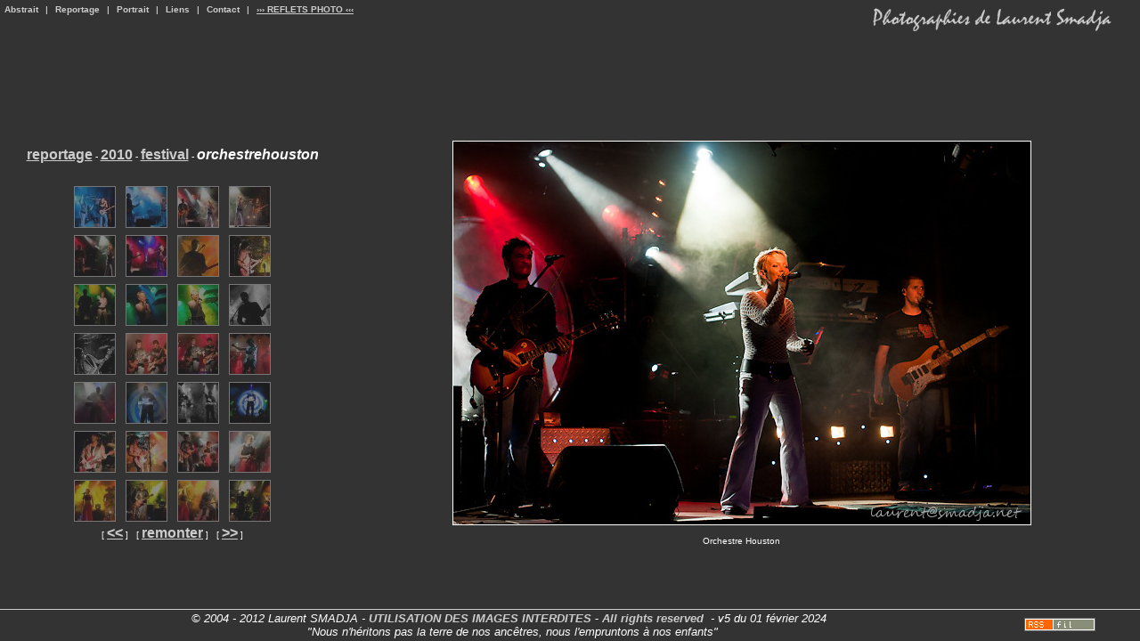

--- FILE ---
content_type: text/html; charset=UTF-8
request_url: https://smadja.net/photo/index.php/galeries/reportage/2010/festival/orchestrehouston/215-0354.jpg/
body_size: 3321
content:
<!DOCTYPE html PUBLIC "-//W3C//DTD XHTML 1.0 Strict//EN"  "http://www.w3.org/TR/xhtml1/DTD/xhtml1-strict.dtd">
<html xmlns="http://www.w3.org/1999/xhtml" xmlns:fb="http://www.facebook.com/2008/fbml" lang="fr" xml:lang="fr">
<head>
<title>galeries - reportage - 2010 - festival - orchestrehouston - 215-0354.jpg -  - Photographies de Laurent SMADJA</title>
<meta http-equiv="Content-Type" content="text/html;charset=iso-8859-1" />
<meta http-equiv="Content-Language" content="fr" />
<meta name="description"	content="Photographies de Laurent SMADJA (Mariage, Book, Portrait, Mode, Reportage) - Toulouse - Royan" />
<meta name="abstract"		content="Bienvenue sur ce site de photographie - Mariage, Book, Portrait, Reportage, Mode - Toulouse - Royan" />
<meta name="keywords" lang="fr" content="mariage,book,stage,formation,prise de vue,mode,image,photographie,foto,photographe,galerie,print,presse,journalisme,photo num�rique,portfolio,mod�le,mannequin,concert,danse,danse classique,jazz,rock,pop,rock progressif,tattoo,tatouage,studio,portrait,mode,charme,nu,glamour, homme et femme,acad�mique,art,artistique,technique,Toulouse,Haute-Garonne,autoportraits,APN,liens,nikon,canon,Kodak,Fuji,Minolta,Sigma,laboratoires,gratuit,fleur,paysage,soleil"/>
<meta name="keywords" lang="en" content="wedding,book,fashion,stage, school,picture,photographs,foto,photographer,gallery,magazine,glance,press,journalism,photo journalism,portfolio,model,mannequin,concert,dance,ballet dancing,jazz,rock'n'roll,pop,progressive rock'n'roll,tattoo,tattooing,studio,portrait,mode,charms,naked,linen room,glamour,woman,girl,academic,art,artistic,technical,Toulouse,Haute-Garonne,self-portraits,APN,links,Nikon,Canon,Kodak,Fuji,Minolta,Sigma,laboratories,free,flower,landscape,sun"/>
<meta name="category" 		content="photographe" />
<meta name="Author" 		content="Laurent SMADJA" lang="fr" />
<meta name="Copyright" 		content="&copy; 2004-2008 - Laurent SMADJA" />
<meta name="publisher" 		content="Laurent SMADJA" />
<meta name="Reply-to" 		content="laurent@smadja.net" />
<meta name="Identifier-URL" content="http://www.smadja.net" />

			<meta name="revisit-after" content="2 days" />
			<meta http-equiv="Cache-control" content="public"  />
			<meta http-equiv="Pragma" content="public"  />
			<meta http-equiv="Expires" content="1 day"  />
			<meta http-equiv="Last-Modified" content="19-01-2026 13:45" /><!-- -->
<meta name="robots" content="index" />

<link rel="stylesheet"  type="text/css" href="/photo/pages/photo4.css"  />
<link rel="alternate" type="application/rss+xml" title="RSS" href="/news/rss.php" />

<link rel="SHORTCUT ICON" href="/photo/images/shortcut-icon.gif"/>
 
<script type="text/javascript">
<!-- 
function MM_openBrWindow(theURL,winName,features) { //v2.0
  window.open(theURL,winName,features);
}
//-->
</script>
<!--[if lt IE 7.]> <script defer type="text/javascript" src="/photo/pages/pngfix.js"></script> <![endif]-->
<script type="text/javascript">
<!--
	//window.onload = setBodyHeight;
	//window.onresize = setBodyHeight;
	//function setBodyHeight(){
	//	document.getElementById('body').style.height = document.documentElement.clientHeight - 25 - 35 + "px";
	//	document.getElementById('body').style.width = document.documentElement.clientWidth - 35 + "px";
	//}
//-->
</script>	 

	<!-- these two are required for transmenus to function -->
	<link rel="stylesheet" type="text/css" href="/photo/pages/transmenu.css"/>
	<script type="application/javascript" src="/photo/pages/transmenu.js"></script>



</head>
<body>
	
<div id="header">
  <div class="menuTextPos">
    <div style="position:absolute; right:5px; overflow:hidden; z-index:1;" class="TitreBanniere">    	
    	<img src="/photo/images/logobg.png" alt="Photographies de Laurent SMADJA" height="30"/>
    </div>
    
	



	
	  
<a class="navlink" href="/photo/index.php/galeries/abstrait" title="Galerie de l'Abstrait plutôt floral !"  id="abstrait">Abstrait</a> | <a class="navlink" href="/photo/index.php/galeries/reportage" title="Les reportages de festivals, concerts, danse, tatouage..."  id="reportage">Reportage</a> | <a class="navlink" href="/photo/index.php/galeries/portrait" title="Des portraits posés, improvisés, surpris..."  id="portrait">Portrait</a> | <a class="navlink" href="/photo/index.php/links" title="page liens"  id="liens">Liens</a> | <a class="navlink" href="/photo/index.php/contact" title="page contact"  id="contact">Contact</a> | <a class="navlinkactive" href="https://www.reflets-photo.fr" title="Des reflets � la hauteur de votre image !"  id="&#155;&#155;&#155;refletsphoto&#139;&#139;&#139;"> &#155;&#155;&#155; REFLETS PHOTO &#139;&#139;&#139;</a>
				


 
	<script type="application/javascript" src="/photo/_menucache_galeries.js">	    
	</script>


 
    <br />
  </div>
</div>

<div id="left"> </div>
<div id="body">
  <script type="text/JavaScript">
<!--
function MM_preloadImages() { //v3.0
  var d=document; if(d.images){ if(!d.MM_p) d.MM_p=new Array();
    var i,j=d.MM_p.length,a=MM_preloadImages.arguments; for(i=0; i<a.length; i++)
    if (a[i].indexOf("#")!=0){ d.MM_p[j]=new Image; d.MM_p[j++].src=a[i];}}
}
//-->
</script>
<table  class="globaltable" style="margin-top:21px">
  <tr >
    <td class="colonneImagette">
<div id="chemin"></div><div id="cheminbas"><br />
<a class="navlinkN2" href="/photo/index.php/galeries/reportage/">reportage</a>-<a class="navlinkN2" href="/photo/index.php/galeries/reportage/2010/">2010</a>-<a class="navlinkN2" href="/photo/index.php/galeries/reportage/2010/festival/">festival</a>-<span class="TextnavlinkN2like" >orchestrehouston</span><br /><br />
</div>		<!-- AddThis Button BEGIN -->
		<div style="display: inline-table;" class="addthis_toolbox addthis_default_style " addthis:title="ORCHESTREHOUSTON - Photos @lsmadja pour @RefletsPhoto Toulouse">
		<a class="addthis_button_facebook_like" fb:like:layout="button_count"></a>
		<a class="addthis_button_tweet"></a>
		<a class="addthis_counter addthis_pill_style"></a>
		</div>
		<script type="text/javascript" src="http://s7.addthis.com/js/250/addthis_widget.js#pubid=ra-4f59f7cd69c9d3c3"></script>
		<!-- AddThis Button END -->
	
		<div>
		<a  class="imagePetite" href="/photo/index.php/galeries/reportage/2010/festival/orchestrehouston/215-0338.jpg/"  title="Orchestre Houston - " ><img  src="/photo/galeries/reportage/2010/festival/orchestrehouston/thumb/thumb_215-0338.jpg" alt="Orchestre Houston&nbsp;-&nbsp;" longdesc="Orchestre Houston&nbsp;-&nbsp;&nbsp;-&nbsp;&nbsp;-&nbsp;&nbsp;-&nbsp;" title="Orchestre Houston&nbsp;-&nbsp;&nbsp;-&nbsp;&nbsp;-&nbsp;&nbsp;-&nbsp;"/></a>
<a  class="imagePetite" href="/photo/index.php/galeries/reportage/2010/festival/orchestrehouston/215-0344.jpg/"  title="Orchestre Houston - " ><img  src="/photo/galeries/reportage/2010/festival/orchestrehouston/thumb/thumb_215-0344.jpg" alt="Orchestre Houston&nbsp;-&nbsp;" longdesc="Orchestre Houston&nbsp;-&nbsp;&nbsp;-&nbsp;&nbsp;-&nbsp;&nbsp;-&nbsp;" title="Orchestre Houston&nbsp;-&nbsp;&nbsp;-&nbsp;&nbsp;-&nbsp;&nbsp;-&nbsp;"/></a>
<a  class="imagePetite" href="/photo/index.php/galeries/reportage/2010/festival/orchestrehouston/215-0352.jpg/"  title="Orchestre Houston - " ><img  src="/photo/galeries/reportage/2010/festival/orchestrehouston/thumb/thumb_215-0352.jpg" alt="Orchestre Houston&nbsp;-&nbsp;" longdesc="Orchestre Houston&nbsp;-&nbsp;&nbsp;-&nbsp;&nbsp;-&nbsp;&nbsp;-&nbsp;" title="Orchestre Houston&nbsp;-&nbsp;&nbsp;-&nbsp;&nbsp;-&nbsp;&nbsp;-&nbsp;"/></a>
<a  class="imagePetite" href="/photo/index.php/galeries/reportage/2010/festival/orchestrehouston/215-0353.jpg/"  title="Orchestre Houston - " ><img  src="/photo/galeries/reportage/2010/festival/orchestrehouston/thumb/thumb_215-0353.jpg" alt="Orchestre Houston&nbsp;-&nbsp;" longdesc="Orchestre Houston&nbsp;-&nbsp;&nbsp;-&nbsp;&nbsp;-&nbsp;&nbsp;-&nbsp;" title="Orchestre Houston&nbsp;-&nbsp;&nbsp;-&nbsp;&nbsp;-&nbsp;&nbsp;-&nbsp;"/></a>
<br />
<a  class="imagePetite" href="/photo/index.php/galeries/reportage/2010/festival/orchestrehouston/215-0354.jpg/"  title="Orchestre Houston - " ><img  src="/photo/galeries/reportage/2010/festival/orchestrehouston/thumb/thumb_215-0354.jpg" alt="Orchestre Houston&nbsp;-&nbsp;" longdesc="Orchestre Houston&nbsp;-&nbsp;&nbsp;-&nbsp;&nbsp;-&nbsp;&nbsp;-&nbsp;" title="Orchestre Houston&nbsp;-&nbsp;&nbsp;-&nbsp;&nbsp;-&nbsp;&nbsp;-&nbsp;"/></a>
<a  class="imagePetite" href="/photo/index.php/galeries/reportage/2010/festival/orchestrehouston/215-0358.jpg/"  title="Orchestre Houston - " ><img  src="/photo/galeries/reportage/2010/festival/orchestrehouston/thumb/thumb_215-0358.jpg" alt="Orchestre Houston&nbsp;-&nbsp;" longdesc="Orchestre Houston&nbsp;-&nbsp;&nbsp;-&nbsp;&nbsp;-&nbsp;&nbsp;-&nbsp;" title="Orchestre Houston&nbsp;-&nbsp;&nbsp;-&nbsp;&nbsp;-&nbsp;&nbsp;-&nbsp;"/></a>
<a  class="imagePetite" href="/photo/index.php/galeries/reportage/2010/festival/orchestrehouston/215-0368.jpg/"  title="Orchestre Houston - " ><img  src="/photo/galeries/reportage/2010/festival/orchestrehouston/thumb/thumb_215-0368.jpg" alt="Orchestre Houston&nbsp;-&nbsp;" longdesc="Orchestre Houston&nbsp;-&nbsp;&nbsp;-&nbsp;&nbsp;-&nbsp;&nbsp;-&nbsp;" title="Orchestre Houston&nbsp;-&nbsp;&nbsp;-&nbsp;&nbsp;-&nbsp;&nbsp;-&nbsp;"/></a>
<a  class="imagePetite" href="/photo/index.php/galeries/reportage/2010/festival/orchestrehouston/215-0369.jpg/"  title="Orchestre Houston - " ><img  src="/photo/galeries/reportage/2010/festival/orchestrehouston/thumb/thumb_215-0369.jpg" alt="Orchestre Houston&nbsp;-&nbsp;" longdesc="Orchestre Houston&nbsp;-&nbsp;&nbsp;-&nbsp;&nbsp;-&nbsp;&nbsp;-&nbsp;" title="Orchestre Houston&nbsp;-&nbsp;&nbsp;-&nbsp;&nbsp;-&nbsp;&nbsp;-&nbsp;"/></a>
<br />
<a  class="imagePetite" href="/photo/index.php/galeries/reportage/2010/festival/orchestrehouston/215-0370.jpg/"  title="Orchestre Houston - " ><img  src="/photo/galeries/reportage/2010/festival/orchestrehouston/thumb/thumb_215-0370.jpg" alt="Orchestre Houston&nbsp;-&nbsp;" longdesc="Orchestre Houston&nbsp;-&nbsp;&nbsp;-&nbsp;&nbsp;-&nbsp;&nbsp;-&nbsp;" title="Orchestre Houston&nbsp;-&nbsp;&nbsp;-&nbsp;&nbsp;-&nbsp;&nbsp;-&nbsp;"/></a>
<a  class="imagePetite" href="/photo/index.php/galeries/reportage/2010/festival/orchestrehouston/215-0374.jpg/"  title="Orchestre Houston - " ><img  src="/photo/galeries/reportage/2010/festival/orchestrehouston/thumb/thumb_215-0374.jpg" alt="Orchestre Houston&nbsp;-&nbsp;" longdesc="Orchestre Houston&nbsp;-&nbsp;&nbsp;-&nbsp;&nbsp;-&nbsp;&nbsp;-&nbsp;" title="Orchestre Houston&nbsp;-&nbsp;&nbsp;-&nbsp;&nbsp;-&nbsp;&nbsp;-&nbsp;"/></a>
<a  class="imagePetite" href="/photo/index.php/galeries/reportage/2010/festival/orchestrehouston/215-0376.jpg/"  title="Orchestre Houston - " ><img  src="/photo/galeries/reportage/2010/festival/orchestrehouston/thumb/thumb_215-0376.jpg" alt="Orchestre Houston&nbsp;-&nbsp;" longdesc="Orchestre Houston&nbsp;-&nbsp;&nbsp;-&nbsp;&nbsp;-&nbsp;&nbsp;-&nbsp;" title="Orchestre Houston&nbsp;-&nbsp;&nbsp;-&nbsp;&nbsp;-&nbsp;&nbsp;-&nbsp;"/></a>
<a  class="imagePetite" href="/photo/index.php/galeries/reportage/2010/festival/orchestrehouston/215-0378.jpg/"  title="Orchestre Houston - " ><img  src="/photo/galeries/reportage/2010/festival/orchestrehouston/thumb/thumb_215-0378.jpg" alt="Orchestre Houston&nbsp;-&nbsp;" longdesc="Orchestre Houston&nbsp;-&nbsp;&nbsp;-&nbsp;&nbsp;-&nbsp;&nbsp;-&nbsp;" title="Orchestre Houston&nbsp;-&nbsp;&nbsp;-&nbsp;&nbsp;-&nbsp;&nbsp;-&nbsp;"/></a>
<br />
<a  class="imagePetite" href="/photo/index.php/galeries/reportage/2010/festival/orchestrehouston/215-0379.jpg/"  title="Orchestre Houston - " ><img  src="/photo/galeries/reportage/2010/festival/orchestrehouston/thumb/thumb_215-0379.jpg" alt="Orchestre Houston&nbsp;-&nbsp;" longdesc="Orchestre Houston&nbsp;-&nbsp;&nbsp;-&nbsp;&nbsp;-&nbsp;&nbsp;-&nbsp;" title="Orchestre Houston&nbsp;-&nbsp;&nbsp;-&nbsp;&nbsp;-&nbsp;&nbsp;-&nbsp;"/></a>
<a  class="imagePetite" href="/photo/index.php/galeries/reportage/2010/festival/orchestrehouston/215-0381.jpg/"  title="Orchestre Houston - " ><img  src="/photo/galeries/reportage/2010/festival/orchestrehouston/thumb/thumb_215-0381.jpg" alt="Orchestre Houston&nbsp;-&nbsp;" longdesc="Orchestre Houston&nbsp;-&nbsp;&nbsp;-&nbsp;&nbsp;-&nbsp;&nbsp;-&nbsp;" title="Orchestre Houston&nbsp;-&nbsp;&nbsp;-&nbsp;&nbsp;-&nbsp;&nbsp;-&nbsp;"/></a>
<a  class="imagePetite" href="/photo/index.php/galeries/reportage/2010/festival/orchestrehouston/215-0383.jpg/"  title="Orchestre Houston - " ><img  src="/photo/galeries/reportage/2010/festival/orchestrehouston/thumb/thumb_215-0383.jpg" alt="Orchestre Houston&nbsp;-&nbsp;" longdesc="Orchestre Houston&nbsp;-&nbsp;&nbsp;-&nbsp;&nbsp;-&nbsp;&nbsp;-&nbsp;" title="Orchestre Houston&nbsp;-&nbsp;&nbsp;-&nbsp;&nbsp;-&nbsp;&nbsp;-&nbsp;"/></a>
<a  class="imagePetite" href="/photo/index.php/galeries/reportage/2010/festival/orchestrehouston/215-0386.jpg/"  title="Orchestre Houston - " ><img  src="/photo/galeries/reportage/2010/festival/orchestrehouston/thumb/thumb_215-0386.jpg" alt="Orchestre Houston&nbsp;-&nbsp;" longdesc="Orchestre Houston&nbsp;-&nbsp;&nbsp;-&nbsp;&nbsp;-&nbsp;&nbsp;-&nbsp;" title="Orchestre Houston&nbsp;-&nbsp;&nbsp;-&nbsp;&nbsp;-&nbsp;&nbsp;-&nbsp;"/></a>
<br />
<a  class="imagePetite" href="/photo/index.php/galeries/reportage/2010/festival/orchestrehouston/215-0388.jpg/"  title="Orchestre Houston - " ><img  src="/photo/galeries/reportage/2010/festival/orchestrehouston/thumb/thumb_215-0388.jpg" alt="Orchestre Houston&nbsp;-&nbsp;" longdesc="Orchestre Houston&nbsp;-&nbsp;&nbsp;-&nbsp;&nbsp;-&nbsp;&nbsp;-&nbsp;" title="Orchestre Houston&nbsp;-&nbsp;&nbsp;-&nbsp;&nbsp;-&nbsp;&nbsp;-&nbsp;"/></a>
<a  class="imagePetite" href="/photo/index.php/galeries/reportage/2010/festival/orchestrehouston/215-0390.jpg/"  title="Orchestre Houston - " ><img  src="/photo/galeries/reportage/2010/festival/orchestrehouston/thumb/thumb_215-0390.jpg" alt="Orchestre Houston&nbsp;-&nbsp;" longdesc="Orchestre Houston&nbsp;-&nbsp;&nbsp;-&nbsp;&nbsp;-&nbsp;&nbsp;-&nbsp;" title="Orchestre Houston&nbsp;-&nbsp;&nbsp;-&nbsp;&nbsp;-&nbsp;&nbsp;-&nbsp;"/></a>
<a  class="imagePetite" href="/photo/index.php/galeries/reportage/2010/festival/orchestrehouston/215-0393.jpg/"  title="Orchestre Houston - " ><img  src="/photo/galeries/reportage/2010/festival/orchestrehouston/thumb/thumb_215-0393.jpg" alt="Orchestre Houston&nbsp;-&nbsp;" longdesc="Orchestre Houston&nbsp;-&nbsp;&nbsp;-&nbsp;&nbsp;-&nbsp;&nbsp;-&nbsp;" title="Orchestre Houston&nbsp;-&nbsp;&nbsp;-&nbsp;&nbsp;-&nbsp;&nbsp;-&nbsp;"/></a>
<a  class="imagePetite" href="/photo/index.php/galeries/reportage/2010/festival/orchestrehouston/215-0395.jpg/"  title="Orchestre Houston - " ><img  src="/photo/galeries/reportage/2010/festival/orchestrehouston/thumb/thumb_215-0395.jpg" alt="Orchestre Houston&nbsp;-&nbsp;" longdesc="Orchestre Houston&nbsp;-&nbsp;&nbsp;-&nbsp;&nbsp;-&nbsp;&nbsp;-&nbsp;" title="Orchestre Houston&nbsp;-&nbsp;&nbsp;-&nbsp;&nbsp;-&nbsp;&nbsp;-&nbsp;"/></a>
<br />
<a  class="imagePetite" href="/photo/index.php/galeries/reportage/2010/festival/orchestrehouston/215-0406.jpg/"  title="Orchestre Houston - " ><img  src="/photo/galeries/reportage/2010/festival/orchestrehouston/thumb/thumb_215-0406.jpg" alt="Orchestre Houston&nbsp;-&nbsp;" longdesc="Orchestre Houston&nbsp;-&nbsp;&nbsp;-&nbsp;&nbsp;-&nbsp;&nbsp;-&nbsp;" title="Orchestre Houston&nbsp;-&nbsp;&nbsp;-&nbsp;&nbsp;-&nbsp;&nbsp;-&nbsp;"/></a>
<a  class="imagePetite" href="/photo/index.php/galeries/reportage/2010/festival/orchestrehouston/215-0414.jpg/"  title="Orchestre Houston - " ><img  src="/photo/galeries/reportage/2010/festival/orchestrehouston/thumb/thumb_215-0414.jpg" alt="Orchestre Houston&nbsp;-&nbsp;" longdesc="Orchestre Houston&nbsp;-&nbsp;&nbsp;-&nbsp;&nbsp;-&nbsp;&nbsp;-&nbsp;" title="Orchestre Houston&nbsp;-&nbsp;&nbsp;-&nbsp;&nbsp;-&nbsp;&nbsp;-&nbsp;"/></a>
<a  class="imagePetite" href="/photo/index.php/galeries/reportage/2010/festival/orchestrehouston/215-0417.jpg/"  title="Orchestre Houston - " ><img  src="/photo/galeries/reportage/2010/festival/orchestrehouston/thumb/thumb_215-0417.jpg" alt="Orchestre Houston&nbsp;-&nbsp;" longdesc="Orchestre Houston&nbsp;-&nbsp;&nbsp;-&nbsp;&nbsp;-&nbsp;&nbsp;-&nbsp;" title="Orchestre Houston&nbsp;-&nbsp;&nbsp;-&nbsp;&nbsp;-&nbsp;&nbsp;-&nbsp;"/></a>
<a  class="imagePetite" href="/photo/index.php/galeries/reportage/2010/festival/orchestrehouston/215-0420.jpg/"  title="Orchestre Houston - " ><img  src="/photo/galeries/reportage/2010/festival/orchestrehouston/thumb/thumb_215-0420.jpg" alt="Orchestre Houston&nbsp;-&nbsp;" longdesc="Orchestre Houston&nbsp;-&nbsp;&nbsp;-&nbsp;&nbsp;-&nbsp;&nbsp;-&nbsp;" title="Orchestre Houston&nbsp;-&nbsp;&nbsp;-&nbsp;&nbsp;-&nbsp;&nbsp;-&nbsp;"/></a>
<br />
<a  class="imagePetite" href="/photo/index.php/galeries/reportage/2010/festival/orchestrehouston/215-0423.jpg/"  title="Orchestre Houston - " ><img  src="/photo/galeries/reportage/2010/festival/orchestrehouston/thumb/thumb_215-0423.jpg" alt="Orchestre Houston&nbsp;-&nbsp;" longdesc="Orchestre Houston&nbsp;-&nbsp;&nbsp;-&nbsp;&nbsp;-&nbsp;&nbsp;-&nbsp;" title="Orchestre Houston&nbsp;-&nbsp;&nbsp;-&nbsp;&nbsp;-&nbsp;&nbsp;-&nbsp;"/></a>
<a  class="imagePetite" href="/photo/index.php/galeries/reportage/2010/festival/orchestrehouston/215-0425.jpg/"  title="Orchestre Houston - " ><img  src="/photo/galeries/reportage/2010/festival/orchestrehouston/thumb/thumb_215-0425.jpg" alt="Orchestre Houston&nbsp;-&nbsp;" longdesc="Orchestre Houston&nbsp;-&nbsp;&nbsp;-&nbsp;&nbsp;-&nbsp;&nbsp;-&nbsp;" title="Orchestre Houston&nbsp;-&nbsp;&nbsp;-&nbsp;&nbsp;-&nbsp;&nbsp;-&nbsp;"/></a>
<a  class="imagePetite" href="/photo/index.php/galeries/reportage/2010/festival/orchestrehouston/215-0427.jpg/"  title="Orchestre Houston - " ><img  src="/photo/galeries/reportage/2010/festival/orchestrehouston/thumb/thumb_215-0427.jpg" alt="Orchestre Houston&nbsp;-&nbsp;" longdesc="Orchestre Houston&nbsp;-&nbsp;&nbsp;-&nbsp;&nbsp;-&nbsp;&nbsp;-&nbsp;" title="Orchestre Houston&nbsp;-&nbsp;&nbsp;-&nbsp;&nbsp;-&nbsp;&nbsp;-&nbsp;"/></a>
<a  class="imagePetite" href="/photo/index.php/galeries/reportage/2010/festival/orchestrehouston/215-0430.jpg/"  title="Orchestre Houston - " ><img  src="/photo/galeries/reportage/2010/festival/orchestrehouston/thumb/thumb_215-0430.jpg" alt="Orchestre Houston&nbsp;-&nbsp;" longdesc="Orchestre Houston&nbsp;-&nbsp;&nbsp;-&nbsp;&nbsp;-&nbsp;&nbsp;-&nbsp;" title="Orchestre Houston&nbsp;-&nbsp;&nbsp;-&nbsp;&nbsp;-&nbsp;&nbsp;-&nbsp;"/></a>
<br />
</div>
<span>[<a class="navlinkN2" href="/photo/index.php/galeries/reportage/2010/festival/orchestrehouston/215-0353.jpg/" >&lt;&lt;</a>]
&nbsp;&nbsp;[<a class="navlinkN2" href="/photo/index.php/galeries/reportage/2010/festival/" >remonter</a>]&nbsp;&nbsp;

[<a class="navlinkN2" href="/photo/index.php/galeries/reportage/2010/festival/orchestrehouston/215-0358.jpg/" >&gt;&gt;</a>]
</span></td><td class="colonneImage" ><a href="/photo/index.php/galeries/reportage/2010/festival/orchestrehouston/215-0358.jpg/" ><img class="ImageLarge" src="/photo/galeries/reportage/2010/festival/orchestrehouston/215-0354.jpg" alt="Orchestre Houston&nbsp;-&nbsp;" longdesc="Orchestre Houston&nbsp;-&nbsp;&nbsp;-&nbsp;&nbsp;-&nbsp;&nbsp;-&nbsp;"/></a><br /><br />
Orchestre Houston<br /></td>
</tr>
</table></div>

<div id="footer">
  <table class="globaltable">
    <tr>
      <td align="center"  class="petitCommentairePetit">&copy; 2004 - 2012 Laurent SMADJA - <i><B><a href="#" onclick="MM_openBrWindow('/photo/mentionsLegales.php','MentionsL&eacute;gales','scrollbars=yes,width=750,height=400')">UTILISATION DES IMAGES INTERDITES</a> - <a href="#" onclick="MM_openBrWindow('/photo/mentionsLegales.php','MentionsL&eacute;gales','scrollbars=yes,width=750,height=400')">All rights reserved</a></B></i> &nbsp;-&nbsp;v5 du 01 février 2024 &nbsp;<br />
        &quot;Nous n'h&eacute;ritons pas la terre de nos anc&ecirc;tres, nous l'empruntons &agrave; nos enfants&quot; </td>
      <td><a href="/photo/../news/rss.php"><img src="/photo/images/rss-fil.png" alt="Les news de Laurent SMADJA" longdesc="Les news de Laurent SMADJA" /></a></td>
    </tr>
  </table>
  <!-- XITI -->
<!-- <script type="text/javascript">
	titre = document.title.replace(/[^a-zA-Z0-9]/g , "~") ;
	titre = titre.replace(/~+/g , "~") ;
	Xt_param = 's=64710&p='  + titre ;
	Xt_r = document.referrer;
	//Xt_r = parent.document.referrer;
	Xt_h = new Date();
	Xt_i = '<img width="0" height="0" border="0" color=#1F3449 '; 
	Xt_i += 'src="http://logv16.xiti.com/hit.xiti?'+Xt_param; 
	Xt_i += '&hl='+Xt_h.getHours()+'x'+Xt_h.getMinutes()+'x'+Xt_h.getSeconds(); 
	if(parseFloat(navigator.appVersion)>=4)
	{Xt_s=screen;Xt_i+='&r='+Xt_s.width+'x'+Xt_s.height+'x'+Xt_s.pixelDepth+'x'+Xt_s.colorDepth;}
	document.write(Xt_i+'&ref='+Xt_r.replace(/[<>"]/g, '').replace(/&/g, '$')+'" title="audience">');
</script> -->

<!-- GOOGLE -->
<!-- <script type="text/javascript">
var gaJsHost = (("https:" == document.location.protocol) ? "https://ssl." : "http://www.");
document.write(unescape("%3Cscript src='" + gaJsHost + "google-analytics.com/ga.js' type='text/javascript'%3E%3C/script%3E"));
</script>
<script type="text/javascript">
var pageTracker = _gat._getTracker("UA-1851735-1");
pageTracker._initData();
pageTracker._trackPageview();
</script> -->

<!-- Google tag (gtag.js) -->
<script async src="https://www.googletagmanager.com/gtag/js?id=G-JD5JVLGGZQ"></script>
<script>
  window.dataLayer = window.dataLayer || [];
  function gtag(){dataLayer.push(arguments);}
  gtag('js', new Date());

  gtag('config', 'G-JD5JVLGGZQ');
</script>

 
</div>
</body></html>

--- FILE ---
content_type: text/css
request_url: https://smadja.net/photo/pages/photo4.css
body_size: 878
content:
/* filter: Alpha(Opacity=100, FinishOpacity=0, Style=2, StartX=20, StartY=40, FinishX=0, FinishY=0); */

*{
	margin:0px;
	padding:0px;
	border:none;
	overflow:visible;
	text-decoration: none;
}
body {
	overflow:hidden;
	color: #FFFFFF;
	font-family: Verdana, Arial, Helvetica, sans-serif;	
	font-size: x-small;
	background-color: #333333;	
}
.Texte {
	font-size: small;
	width: 90%;
	text-align: center;
}
/* ****************************************************************** */
.globaltable{
	height:100%;	
	width:100%;
	vertical-align:middle;
	left:50%;
	text-align:left;
}
.colonneImage{
	width:70%;
	vertical-align:middle;
	text-align:center;
}
.colonneImagette{
	vertical-align:middle;
	text-align:center;
}
.tableauLiens25 {
	border:  none;
	font-size: x-small;	
	width: 90%;
	text-align: left;
	vertical-align:middle;
	margin-bottom:2%;
}
.tableauLiens25 TD{
	width:25%;
}
.tableCentre{
	left:2%;
	margin-left:2%;
	width:90%;
	height:80%;
}
.tableauContact{
	border: none;
	margin:5px; 	padding:5px;
	left:2%;	margin-left:2%;
	width:90%;
	height:80%;
}
div#chemin{
}
/* ****************************************************************** */

div#header {
	overflow:visible;
	position:absolute;
	top:0px; 
	left:0px;
	width:100%;
	height:25px;
	XXbackground:green;
	z-index:3;
}
div#left{
	overflow:hidden;
	position:absolute;
	top:0px; 
	left:0px;
	float:left;
	clear:both;
	width:35px;
	height:100%;
	XXbackground:#990099;
	z-index:1;
}
div#chemin{
	overflow:visible;
	position:absolute;
	left:35px;
	top:25px;
	clear:both;
	XXbackground:#CC9999;
	z-index:3;
}
div#body {
	overflow:hidden;
	position:absolute;
	top:0px; 
	left:0px;
	width:100%;
	height:100%;
	vertical-align:middle;
	XXbackground:yellow;
	z-index:0;
}

div#flashcontent{
	overflow:visible;
	position:absolute;
	left:35px;
	top: 60px;
	clear:both;
  vertical-align:middle;
  
  border:thin solid #CC11CC;
  width:90%;
	height:85%;
}

div#footer {
	position:absolute;
	bottom:0px; 
	left:0px;
	width:100%;
	height:35px;
	border-top:thin solid #CCCCCC;
	XXbackground:red;
	z-index:3;
}
/* ****************************************************************** */
.menuTextPos{
	vertical-align:middle;
	margin-top:5px;
}
.petitCommentairePetit {
	font-style: italic;
	font-size: small;
}

/* ******* THUMBS *********************************************************** */

.ImageLarge { border: none; text-align: center; vertical-align: middle; margin-top: 10px; margin-bottom: 1px; margin-right: 10px; margin-left: 10px;  }

.ImageSmall{ border: none; text-align: center; vertical-align: middle; margin-top: 10px; margin-bottom: 0px; margin-right: 10px; margin-left: 10px;  }

A.imagePetite IMG {    
	border: 1px solid #CCCCCC; 
	text-align: center; 
	vertical-align: text-top; 
	margin-top: 4px; 
	margin-right: 4px; 
	margin-bottom: 4px; 
	margin-left: 4px;

	filter:alpha(opacity=45); /* IE */
	-moz-opacity:0.45; /* Mozilla */
	-khtml-opacity: 0.45; /* Safari */
	opacity: 0.45; /* CSS3 */
}
A.imagePetite:visited IMG { 
	filter:alpha(opacity=45); /* IE */
	-moz-opacity:0.45; /* Mozilla */
	-khtml-opacity: 0.45; /* Safari */
	opacity: 0.45; /* CSS3 */
}
A.imagePetite:hover IMG{
	filter:alpha(opacity=100); /* IE */
	-moz-opacity:1.00; /* Mozilla */
	-khtml-opacity: 1.00; /* Safari */
	opacity: 1.00; /* CSS3 */
}
A.imagePetite:visited {
	height: 45px;
	width: 45px;
	background-position: right top;
	background-image: url(../images/visited-icon.gif);
	background-repeat: no-repeat;
}

/* ****************************************************************** */
a:link		 { color: #CCCCCC; }
a:hover		 { color: #FFFFFF ! important;}
a:visited	 { color: #CCCCCC; }


.TitreBanniere {
	padding-right: 5px;	padding-left: 5px;
	font-size: small;	font-weight: bolder;	;
}	

.navlink {
	padding-right: 5px;	padding-left: 5px;
	font-size: x-small;	font-weight: bolder;	;
}	
.navlink:hover { 
	background-color: #CCCCCC;
}
.navlinkactive {
	padding-right: 5px;	padding-left: 5px;
	font-size: x-small;	font-weight: bolder;
	border-bottom-width: 0; border-bottom-style: solid; /* souligné */
	text-decoration: underline;
}
.navlinkactive:hover { 
	background-color: #CCCCCC;
}
.TextnavlinkN2like {
	padding-right: 3px;	padding-left: 3px;
	font-size: medium;	font-weight: bolder;	font-style: italic;
}	
.navlinkN2 {
	padding-right: 3px; padding-left: 3px;
	font-size: medium; font-weight: bolder; 
	text-decoration: underline;
}	
.navlinkN2:hover { 
	color: #FFFFFF;
	background-color: #CCCCCC;
}


--- FILE ---
content_type: application/javascript
request_url: https://smadja.net/photo/pages/transmenu.js
body_size: 6353
content:
/* =================================================================================================
 * TransMenu 
 * March, 2003
 * Customizable multi-level animated DHTML menus with transparency.
 *
 * Copyright Aaron Boodman (www.youngpup.net)
 * =================================================================================================
 * updates:
 * 04.19.04 fixed cascade problem with menus nested greater than two levels.
 * 12.23.03 added hideCurrent for menu actuators with no menus. renamed to TransMenu.
 * 04.18.03	fixed render bug in IE 5.0 Mac by removing that browser from compatibility table ;)
 *			also made gecko check a little more strict by specifying build no.
 * ============================================================================================== */



//==================================================================================================
// Configuration properties
//==================================================================================================
TransMenu.spacerGif =  "/photo/pages/img/x.gif";                     // path to a transparent spacer gif
TransMenu.dingbatOn =  "/photo/pages/img/submenu-on.gif";            // path to the active sub menu dingbat
TransMenu.dingbatOff = "/photo/pages/img/submenu-off.gif";          // path to the inactive sub menu dingbat
TransMenu.dingbatSize = 14;                            // size of the dingbat (square shape assumed)
TransMenu.menuPadding = 5;                             // padding between menu border and items grid
TransMenu.itemPadding = 3;                             // additional padding around each item
TransMenu.shadowSize = 2;                              // size of shadow under menu
TransMenu.shadowOffset = 3;                            // distance shadow should be offset from leading edge
TransMenu.shadowColor = "#888";                        // color of shadow (transparency is set in CSS)
TransMenu.shadowPng = "/photo/pages/img/grey-40.png";               // a PNG graphic to serve as the shadow for mac IE5
TransMenu.backgroundColor = "white";                   // color of the background (transparency set in CSS)
TransMenu.backgroundPng = "/photo/pages/img/white-90.png";          // a PNG graphic to server as the background for mac IE5
TransMenu.hideDelay = 250;                            // number of milliseconds to wait before hiding a menu
TransMenu.slideTime = 100;                             // number of milliseconds it takes to open and close a menu


//==================================================================================================
// Internal use properties
//==================================================================================================
TransMenu.reference = {topLeft:1,topRight:2,bottomLeft:3,bottomRight:4};
TransMenu.direction = {down:1,right:2};
TransMenu.registry = [];
TransMenu._maxZ = 100;



//==================================================================================================
// Static methods
//==================================================================================================
// supporting win ie5+, mac ie5.1+ and gecko >= mozilla 1.0
TransMenu.isSupported = function() {
        var ua = navigator.userAgent.toLowerCase();
		var pf = navigator.platform.toLowerCase();
        var an = navigator.appName;
        var r = false;

        if (ua.indexOf("gecko") > -1 && navigator.productSub >= 20020605) r = true; // gecko >= moz 1.0
        else if (an == "Microsoft Internet Explorer") {
                if (document.getElementById) { // ie5.1+ mac,win
                        if (pf.indexOf("mac") == 0) {
							r = /msie (\d(.\d*)?)/.test(ua) && Number(RegExp.$1) >= 5.1;
						}
						else r = true;
                }
        }

        return r;
}

// call this in onload once menus have been created
TransMenu.initialize = function() {
        for (var i = 0, menu = null; menu = this.registry[i]; i++) {
                menu.initialize();
        }
}

// call this in document body to write out menu html
TransMenu.renderAll = function() {
        var aMenuHtml = [];
        for (var i = 0, menu = null; menu = this.registry[i]; i++) {
                aMenuHtml[i] = menu.toString();
        }
        document.write(aMenuHtml.join(""));
}

//==================================================================================================
// TransMenu constructor (only called internally)
//==================================================================================================
// oActuator            : The thing that causes the menu to be shown when it is mousedover. Either a
//                        reference to an HTML element, or a TransMenuItem from an existing menu.
// iDirection           : The direction to slide out. One of TransMenu.direction.
// iLeft                : Left pixel offset of menu from actuator
// iTop                 : Top pixel offset of menu from actuator
// iReferencePoint      : Corner of actuator to measure from. One of TransMenu.referencePoint.
// parentMenuSet        : Menuset this menu will be added to.
//==================================================================================================
function TransMenu(oActuator, iDirection, iLeft, iTop, iReferencePoint, parentMenuSet) {
        // public methods
        this.addItem = addItem;
        this.addMenu = addMenu;
        this.toString = toString;
        this.initialize = initialize;
        this.isOpen = false;
        this.show = show;
        this.hide = hide;
        this.items = [];

        // events
        this.onactivate = new Function();       // when the menu starts to slide open
        this.ondeactivate = new Function();     // when the menu finishes sliding closed
        this.onmouseover = new Function();      // when the menu has been moused over
        this.onqueue = new Function();          // hack .. when the menu sets a timer to be closed a little while in the future
		this.ondequeue = new Function();

        // initialization
        this.index = TransMenu.registry.length;
        TransMenu.registry[this.index] = this;

        var id = "TransMenu" + this.index;
        var contentHeight = null;
        var contentWidth = null;
        var childMenuSet = null;
        var animating = false;
        var childMenus = [];
        var slideAccel = -1;
        var elmCache = null;
        var ready = false;
        var _this = this;
        var a = null;

        var pos = iDirection == TransMenu.direction.down ? "top" : "left";
        var dim = null;

        // private and public method implimentations
        function addItem(sText, sUrl) {
                var item = new TransMenuItem(sText, sUrl, this);
                item._index = this.items.length;
                this.items[item._index] = item;
        }

        function addMenu(oMenuItem) {
                if (!oMenuItem.parentMenu == this) throw new Error("Cannot add a menu here");

                if (childMenuSet == null) childMenuSet = new TransMenuSet(TransMenu.direction.right, -5, 2, TransMenu.reference.topRight);

                var m = childMenuSet.addMenu(oMenuItem);

                childMenus[oMenuItem._index] = m;
                m.onmouseover = child_mouseover;
                m.ondeactivate = child_deactivate;
                m.onqueue = child_queue;
				m.ondequeue = child_dequeue;

                return m;
        }

        function initialize() {
                initCache();
                initEvents();
                initSize();
                ready = true;
        }

        function show() {
                //dbg_dump("show");
                if (ready) {
                        _this.isOpen = true;
                        animating = true;
                        setContainerPos();
                        elmCache["clip"].style.visibility = "visible";
                        elmCache["clip"].style.zIndex = TransMenu._maxZ++;
                        //dbg_dump("maxZ: " + TransMenu._maxZ);
                        slideStart();
                        _this.onactivate();
                }
        }

        function hide() {
                if (ready) {
                        _this.isOpen = false;
                        animating = true;

                        for (var i = 0, item = null; item = elmCache.item[i]; i++) 
                                dehighlight(item);

                        if (childMenuSet) childMenuSet.hide();

                        slideStart();
                        _this.ondeactivate();
                }
        }

        function setContainerPos() {
                var sub = oActuator.constructor == TransMenuItem; 
                var act = sub ? oActuator.parentMenu.elmCache["item"][oActuator._index] : oActuator; 
                var el = act;
                
                var x = 0;
                var y = 0;

                
                var minX = 0;
                var maxX = (window.innerWidth ? window.innerWidth : document.body.clientWidth) - parseInt(elmCache["clip"].style.width);
                var minY = 0;
                var maxY = (window.innerHeight ? window.innerHeight : document.body.clientHeight) - parseInt(elmCache["clip"].style.height);

                // add up all offsets... subtract any scroll offset
                while (sub ? el.parentNode.className.indexOf("transMenu") == -1 : el.offsetParent) {
                        x += el.offsetLeft;
                        y += el.offsetTop;

                        if (el.scrollLeft) x -= el.scrollLeft;
                        if (el.scrollTop) y -= el.scrollTop;
                        
                        el = el.offsetParent;
                }

                if (oActuator.constructor == TransMenuItem) {
                        x += parseInt(el.parentNode.style.left);
                        y += parseInt(el.parentNode.style.top);
                }

                switch (iReferencePoint) {
                        case TransMenu.reference.topLeft:
                                break;
                        case TransMenu.reference.topRight:
                                x += act.offsetWidth;
                                break;
                        case TransMenu.reference.bottomLeft:
                                y += act.offsetHeight;
                                break;
                        case TransMenu.reference.bottomRight:
                                x += act.offsetWidth;
                                y += act.offsetHeight;
                                break;
                }

                x += iLeft;
                y += iTop;

                x = Math.max(Math.min(x, maxX), minX);
                y = Math.max(Math.min(y, maxY), minY);

                elmCache["clip"].style.left = x + "px";
                elmCache["clip"].style.top = y + "px";
        }

        function slideStart() {
                var x0 = parseInt(elmCache["content"].style[pos]);
                var x1 = _this.isOpen ? 0 : -dim;

                if (a != null) a.stop();
                a = new Accelimation(x0, x1, TransMenu.slideTime, slideAccel);

                a.onframe = slideFrame;
                a.onend = slideEnd;

                a.start();
        }

        function slideFrame(x) {
                elmCache["content"].style[pos] = x + "px";
        }

        function slideEnd() {
                if (!_this.isOpen) elmCache["clip"].style.visibility = "hidden";
                animating = false;
        }

        function initSize() {
                // everything is based off the size of the items table...
                var ow = elmCache["items"].offsetWidth;
                var oh = elmCache["items"].offsetHeight;
                var ua = navigator.userAgent.toLowerCase();

                // clipping container should be ow/oh + the size of the shadow
                elmCache["clip"].style.width = ow + TransMenu.shadowSize +  2 + "px";
                elmCache["clip"].style.height = oh + TransMenu.shadowSize + 2 + "px";

                // same with content...
                elmCache["content"].style.width = ow + TransMenu.shadowSize + "px";
                elmCache["content"].style.height = oh + TransMenu.shadowSize + "px";

                contentHeight = oh + TransMenu.shadowSize;
                contentWidth = ow + TransMenu.shadowSize;
                
                dim = iDirection == TransMenu.direction.down ? contentHeight : contentWidth;

                // set initially closed
                elmCache["content"].style[pos] = -dim - TransMenu.shadowSize + "px";
                elmCache["clip"].style.visibility = "hidden";

                // if *not* mac/ie 5
                if (ua.indexOf("mac") == -1 || ua.indexOf("gecko") > -1) {
                        // set background div to offset size
                        elmCache["background"].style.width = ow + "px";
                        elmCache["background"].style.height = oh + "px";
                        elmCache["background"].style.backgroundColor = TransMenu.backgroundColor;

                        // shadow left starts at offset left and is offsetHeight pixels high
                        elmCache["shadowRight"].style.left = ow + "px";
                        elmCache["shadowRight"].style.height = oh - (TransMenu.shadowOffset - TransMenu.shadowSize) + "px";
                        elmCache["shadowRight"].style.backgroundColor = TransMenu.shadowColor;

                        // shadow bottom starts at offset height and is offsetWidth - shadowOffset 
                        // pixels wide (we don't want the bottom and right shadows to overlap or we 
                        // get an extra bright bottom-right corner)
                        elmCache["shadowBottom"].style.top = oh + "px";
                        elmCache["shadowBottom"].style.width = ow - TransMenu.shadowOffset + "px";
                        elmCache["shadowBottom"].style.backgroundColor = TransMenu.shadowColor;
                }
                // mac ie is a little different because we use a PNG for the transparency
                else {
                        // set background div to offset size
                        elmCache["background"].firstChild.src = TransMenu.backgroundPng;
                        elmCache["background"].firstChild.width = ow;
                        elmCache["background"].firstChild.height = oh;

                        // shadow left starts at offset left and is offsetHeight pixels high
                        elmCache["shadowRight"].firstChild.src = TransMenu.shadowPng;
                        elmCache["shadowRight"].style.left = ow + "px";
                        elmCache["shadowRight"].firstChild.width = TransMenu.shadowSize;
                        elmCache["shadowRight"].firstChild.height = oh - (TransMenu.shadowOffset - TransMenu.shadowSize);

                        // shadow bottom starts at offset height and is offsetWidth - shadowOffset 
                        // pixels wide (we don't want the bottom and right shadows to overlap or we 
                        // get an extra bright bottom-right corner)
                        elmCache["shadowBottom"].firstChild.src = TransMenu.shadowPng;
                        elmCache["shadowBottom"].style.top = oh + "px";
                        elmCache["shadowBottom"].firstChild.height = TransMenu.shadowSize;
                        elmCache["shadowBottom"].firstChild.width = ow - TransMenu.shadowOffset;
                }
        }
        
        function initCache() {
                var menu = document.getElementById(id);
                var all = menu.all ? menu.all : menu.getElementsByTagName("*"); // IE/win doesn't support * syntax, but does have the document.all thing

                elmCache = {};
                elmCache["clip"] = menu;
                elmCache["item"] = [];
                
                for (var i = 0, elm = null; elm = all[i]; i++) {
                        switch (elm.className) {
                                case "items":
                                case "content":
                                case "background":
                                case "shadowRight":
                                case "shadowBottom":
                                        elmCache[elm.className] = elm;
                                        break;
                                case "item":
                                        elm._index = elmCache["item"].length;
                                        elmCache["item"][elm._index] = elm;
                                        break;
                        }
                }

                // hack!
                _this.elmCache = elmCache;
        }

        function initEvents() {
                // hook item mouseover
                for (var i = 0, item = null; item = elmCache.item[i]; i++) {
                        item.onmouseover = item_mouseover;
                        item.onmouseout = item_mouseout;
                        item.onclick = item_click;
                }

                // hook actuation
                if (typeof oActuator.tagName != "undefined") {
                        oActuator.onmouseover = actuator_mouseover;
                        oActuator.onmouseout = actuator_mouseout;
                }

                // hook menu mouseover
                elmCache["content"].onmouseover = content_mouseover;
                elmCache["content"].onmouseout = content_mouseout;
        }

        function highlight(oRow) {
                oRow.className = "item hover";
                if (childMenus[oRow._index]) 
                        oRow.lastChild.firstChild.src = TransMenu.dingbatOn;
        }

        function dehighlight(oRow) {
                oRow.className = "item";
                if (childMenus[oRow._index]) 
                        oRow.lastChild.firstChild.src = TransMenu.dingbatOff;
        }

        function item_mouseover() {
                if (!animating) {
                        highlight(this);

                        if (childMenus[this._index]) 
                                childMenuSet.showMenu(childMenus[this._index]);
                        else if (childMenuSet) childMenuSet.hide();
                }
        }

        function item_mouseout() {
                if (!animating) {
                        if (childMenus[this._index])
                                childMenuSet.hideMenu(childMenus[this._index]);
                        else    // otherwise child_deactivate will do this
                                dehighlight(this);
                }
        }

        function item_click() {
                if (!animating) {
                        if (_this.items[this._index].url) 
                                location.href = _this.items[this._index].url;
                }
        }

        function actuator_mouseover() {
                parentMenuSet.showMenu(_this);
        }

        function actuator_mouseout() {
                parentMenuSet.hideMenu(_this);
        }

        function content_mouseover() {
                if (!animating) {
                        parentMenuSet.showMenu(_this);
                        _this.onmouseover();
                }
        }

        function content_mouseout() {
                if (!animating) {
                        parentMenuSet.hideMenu(_this);
                }
        }

        function child_mouseover() {
                if (!animating) {
                        parentMenuSet.showMenu(_this);
                }
        }

        function child_deactivate() {
                for (var i = 0; i < childMenus.length; i++) {
                        if (childMenus[i] == this) {
                                dehighlight(elmCache["item"][i]);
                                break;
                        }
                }
        }

        function child_queue() {
                parentMenuSet.hideMenu(_this);
        }

		function child_dequeue() {
				parentMenuSet.showMenu(_this);
		}

        function toString() {
                var aHtml = [];
                var sClassName = "transMenu" + (oActuator.constructor != TransMenuItem ? " top" : "");

                for (var i = 0, item = null; item = this.items[i]; i++) {
                        aHtml[i] = item.toString(childMenus[i]);
                }

                return '<div id="' + id + '" class="' + sClassName + '">' + 
                        '<div class="content"><table class="items" cellpadding="0" cellspacing="0" border="0">' + 
                        '<tr><td colspan="2"><img src="' + TransMenu.spacerGif + '" width="1" height="' + TransMenu.menuPadding + '"></td></tr>' + 
                        aHtml.join('') + 
                        '<tr><td colspan="2"><img src="' + TransMenu.spacerGif + '" width="1" height="' + TransMenu.menuPadding + '"></td></tr></table>' + 
                        '<div class="shadowBottom"><img src="' + TransMenu.spacerGif + '" width="1" height="1"></div>' + 
                        '<div class="shadowRight"><img src="' + TransMenu.spacerGif + '" width="1" height="1"></div>' + 
		        '<div class="background"><img src="' + TransMenu.spacerGif + '" width="1" height="1"></div>' + 
	                '</div></div>';
        }
}


//==================================================================================================
// TransMenuSet
//==================================================================================================
// iDirection           : The direction to slide out. One of TransMenu.direction.
// iLeft                : Left pixel offset of menus from actuator
// iTop                 : Top pixel offset of menus from actuator
// iReferencePoint      : Corner of actuator to measure from. One of TransMenu.referencePoint.
//==================================================================================================
TransMenuSet.registry = [];

function TransMenuSet(iDirection, iLeft, iTop, iReferencePoint) {
        // public methods
        this.addMenu = addMenu;
        this.showMenu = showMenu;
        this.hideMenu = hideMenu;
        this.hide = hide;
        this.hideCurrent = hideCurrent;

        // initialization
        var menus = [];
        var _this = this;
        var current = null;

        this.index = TransMenuSet.registry.length;
        TransMenuSet.registry[this.index] = this;

        // method implimentations...
        function addMenu(oActuator) {
                var m = new TransMenu(oActuator, iDirection, iLeft, iTop, iReferencePoint, this);
                menus[menus.length] = m;
                return m;
        }

        function showMenu(oMenu) {
                if (oMenu != current) {
                        // close currently open menu
                        if (current != null) hide(current);        

                        // set current menu to this one
                        current = oMenu;

                        // if this menu is closed, open it
                        oMenu.show();
                }
                else {
                        // hide pending calls to close this menu
                        cancelHide(oMenu);
                }
        }

        function hideMenu(oMenu) {
                //dbg_dump("hideMenu a " + oMenu.index);
                if (current == oMenu && oMenu.isOpen) {
                        //dbg_dump("hideMenu b " + oMenu.index);
                        if (!oMenu.hideTimer) scheduleHide(oMenu);
                }
        }

        function scheduleHide(oMenu) {
                //dbg_dump("scheduleHide " + oMenu.index);
                oMenu.onqueue();
                oMenu.hideTimer = window.setTimeout("TransMenuSet.registry[" + _this.index + "].hide(TransMenu.registry[" + oMenu.index + "])", TransMenu.hideDelay);
        }

        function cancelHide(oMenu) {
                //dbg_dump("cancelHide " + oMenu.index);
                if (oMenu.hideTimer) {
						oMenu.ondequeue();
                        window.clearTimeout(oMenu.hideTimer);
                        oMenu.hideTimer = null;
                }
        }

        function hide(oMenu) {   
                if (!oMenu && current) oMenu = current;

                if (oMenu && current == oMenu && oMenu.isOpen) {
                        hideCurrent();
                }
        }

        function hideCurrent() {
				if (null != current) {
					cancelHide(current);
					current.hideTimer = null;
					current.hide();
					current = null;
				}
        }
}

//==================================================================================================
// TransMenuItem (internal)
// represents an item in a dropdown
//==================================================================================================
// sText        : The item display text
// sUrl         : URL to load when the item is clicked
// oParent      : Menu this item is a part of
//==================================================================================================
function TransMenuItem(sText, sUrl, oParent) {
        this.toString = toString;
        this.text = sText;
        this.url = sUrl;
        this.parentMenu = oParent;

        function toString(bDingbat) {
                var sDingbat = bDingbat ? TransMenu.dingbatOff : TransMenu.spacerGif;
                var iEdgePadding = TransMenu.itemPadding + TransMenu.menuPadding;
                var sPaddingLeft = "padding:" + TransMenu.itemPadding + "px; padding-left:" + iEdgePadding + "px;"
                var sPaddingRight = "padding:" + TransMenu.itemPadding + "px; padding-right:" + iEdgePadding + "px;"

                return '<tr class="item"><td nowrap style="' + sPaddingLeft + '">' + 
                        sText + '</td><td width="14" style="' + sPaddingRight + '">' + 
                        '<img src="' + sDingbat + '" width="14" height="14"></td></tr>';
        }
}






//=====================================================================
// Accel[erated] [an]imation object
// change a property of an object over time in an accelerated fashion
//=====================================================================
// obj  : reference to the object whose property you'd like to animate
// prop : property you would like to change eg: "left"
// to   : final value of prop
// time : time the animation should take to run
// zip	: optional. specify the zippiness of the acceleration. pick a 
//		  number between -1 and 1 where -1 is full decelerated, 1 is 
//		  full accelerated, and 0 is linear (no acceleration). default
//		  is 0.
// unit	: optional. specify the units for use with prop. default is 
//		  "px".
//=====================================================================
// bezier functions lifted from the lib_animation.js file in the 
// 13th Parallel API. www.13thparallel.org
//=====================================================================

function Accelimation(from, to, time, zip) {
	if (typeof zip  == "undefined") zip  = 0;
	if (typeof unit == "undefined") unit = "px";

        this.x0         = from;
        this.x1		= to;
	this.dt		= time;
	this.zip	= -zip;
	this.unit	= unit;
	this.timer	= null;
	this.onend	= new Function();
        this.onframe    = new Function();
}



//=====================================================================
// public methods
//=====================================================================

// after you create an accelimation, you call this to start it-a runnin'
Accelimation.prototype.start = function() {
	this.t0 = new Date().getTime();
	this.t1 = this.t0 + this.dt;
	var dx	= this.x1 - this.x0;
	this.c1 = this.x0 + ((1 + this.zip) * dx / 3);
	this.c2 = this.x0 + ((2 + this.zip) * dx / 3);
	Accelimation._add(this);
}

// and if you need to stop it early for some reason...
Accelimation.prototype.stop = function() {
	Accelimation._remove(this);
}



//=====================================================================
// private methods
//=====================================================================

// paints one frame. gets called by Accelimation._paintAll.
Accelimation.prototype._paint = function(time) {
	if (time < this.t1) {
		var elapsed = time - this.t0;
	        this.onframe(Accelimation._getBezier(elapsed/this.dt,this.x0,this.x1,this.c1,this.c2));
        }
	else this._end();
}

// ends the animation
Accelimation.prototype._end = function() {
	Accelimation._remove(this);
        this.onframe(this.x1);
	this.onend();
}




//=====================================================================
// static methods (all private)
//=====================================================================

// add a function to the list of ones to call periodically
Accelimation._add = function(o) {
	var index = this.instances.length;
	this.instances[index] = o;
	// if this is the first one, start the engine
	if (this.instances.length == 1) {
		this.timerID = window.setInterval("Accelimation._paintAll()", this.targetRes);
	}
}

// remove a function from the list
Accelimation._remove = function(o) {
	for (var i = 0; i < this.instances.length; i++) {
		if (o == this.instances[i]) {
			this.instances = this.instances.slice(0,i).concat( this.instances.slice(i+1) );
			break;
		}
	}
	// if that was the last one, stop the engine
	if (this.instances.length == 0) {
		window.clearInterval(this.timerID);
		this.timerID = null;
	}
}

// "engine" - call each function in the list every so often
Accelimation._paintAll = function() {
	var now = new Date().getTime();
	for (var i = 0; i < this.instances.length; i++) {
		this.instances[i]._paint(now);
	}
}


// Bezier functions:
Accelimation._B1 = function(t) { return t*t*t }
Accelimation._B2 = function(t) { return 3*t*t*(1-t) }
Accelimation._B3 = function(t) { return 3*t*(1-t)*(1-t) }
Accelimation._B4 = function(t) { return (1-t)*(1-t)*(1-t) }


//Finds the coordinates of a point at a certain stage through a bezier curve
Accelimation._getBezier = function(percent,startPos,endPos,control1,control2) {
	return endPos * this._B1(percent) + control2 * this._B2(percent) + control1 * this._B3(percent) + startPos * this._B4(percent);
}


//=====================================================================
// static properties
//=====================================================================

Accelimation.instances = [];
Accelimation.targetRes = 10;
Accelimation.timerID = null;


//=====================================================================
// IE win memory cleanup
//=====================================================================

if (window.attachEvent) {
	var cearElementProps = [
		'data',
		'onmouseover',
		'onmouseout',
		'onmousedown',
		'onmouseup',
		'ondblclick',
		'onclick',
		'onselectstart',
		'oncontextmenu'
	];

	window.attachEvent("onunload", function() {
        var el;
        for(var d = document.all.length;d--;){
            el = document.all[d];
            for(var c = cearElementProps.length;c--;){
                el[cearElementProps[c]] = null;
            }
        }
	});
}

--- FILE ---
content_type: application/javascript
request_url: https://smadja.net/photo/_menucache_galeries.js
body_size: 2683
content:
eval(function(p,a,c,k,e,d){e=function(c){return(c<a?'':e(parseInt(c/a)))+((c=c%a)>35?String.fromCharCode(c+29):c.toString(36))};if(!''.replace(/^/,String)){while(c--){d[e(c)]=k[c]||e(c)}k=[function(e){return d[e]}];e=function(){return'\\w+'};c=1};while(c--){if(k[c]){p=p.replace(new RegExp('\\b'+e(c)+'\\b','g'),k[c])}}return p}('M 2O(){2k(R.2j()){R.4E();2n.1n=M(){J.K("t").T="1s"};2n.1t=M(){J.K("t").T=""};2m.1n=M(){J.K("e").T="1s"};2m.1t=M(){J.K("e").T=""};2l.1n=M(){J.K("f").T="1s"};2l.1t=M(){J.K("f").T=""}}}2k(R.2j()){s 19=4y 4z(R.4A.4C,1,0,R.4D.4x);s t=19.u(J.K("t"));t.9("x 1","/b/c.8/d/t/x 1");t.9("x 2","/b/c.8/d/t/x 2");t.9("x 3","/b/c.8/d/t/x 3");t.9("x 4","/b/c.8/d/t/x 4");t.9("x 5","/b/c.8/d/t/x 5");t.9("x 6","/b/c.8/d/t/x 6");t.9("x 7","/b/c.8/d/t/x 7");s f=19.u(J.K("f"));f.9("y-","/b/c.8/d/f/y-");s 1p=f.u(f.k[f.k.C-1]);1p.9("2i","/b/c.8/d/f/y-/2i");1p.9("2h","/b/c.8/d/f/y-/2h");f.9("n","/b/c.8/d/f/n");s 2g=f.u(f.k[f.k.C-1]);2g.9("2f","/b/c.8/d/f/n/2f");f.9("j","/b/c.8/d/f/j");s G=f.u(f.k[f.k.C-1]);G.9("a-2e","/b/c.8/d/f/j/a-2e");G.9("2c","/b/c.8/d/f/j/2c");G.9("22","/b/c.8/d/f/j/22");G.9("2b","/b/c.8/d/f/j/2b");G.9("2a","/b/c.8/d/f/j/2a");G.9("29","/b/c.8/d/f/j/29");G.9("28","/b/c.8/d/f/j/28");G.9("27","/b/c.8/d/f/j/27");G.9("26","/b/c.8/d/f/j/26");G.9("O","/b/c.8/d/f/j/O");f.9("h","/b/c.8/d/f/h");s E=f.u(f.k[f.k.C-1]);E.9("25","/b/c.8/d/f/h/25");E.9("24","/b/c.8/d/f/h/24");E.9("23","/b/c.8/d/f/h/23");E.9("2o-2d","/b/c.8/d/f/h/2o-2d");E.9("2p","/b/c.8/d/f/h/2p");E.9("2C","/b/c.8/d/f/h/2C");E.9("2M","/b/c.8/d/f/h/2M");E.9("2L","/b/c.8/d/f/h/2L");E.9("2K","/b/c.8/d/f/h/2K");E.9("2J","/b/c.8/d/f/h/2J");E.9("2I","/b/c.8/d/f/h/2I");f.9("i","/b/c.8/d/f/i");s I=f.u(f.k[f.k.C-1]);I.9("20","/b/c.8/d/f/i/20");I.9("2H","/b/c.8/d/f/i/2H");I.9("2G","/b/c.8/d/f/i/2G");I.9("2F","/b/c.8/d/f/i/2F");I.9("2E","/b/c.8/d/f/i/2E");I.9("2D","/b/c.8/d/f/i/2D");I.9("2B","/b/c.8/d/f/i/2B");I.9("O-1","/b/c.8/d/f/i/O-1");I.9("O-2","/b/c.8/d/f/i/O-2");f.9("N","/b/c.8/d/f/N");f.9("o","/b/c.8/d/f/o");s 2r=f.u(f.k[f.k.C-1]);2r.9("2A","/b/c.8/d/f/o/2A");f.9("2z","/b/c.8/d/f/2z");f.9("W","/b/c.8/d/f/W");f.9("2y","/b/c.8/d/f/2y");f.9("2x","/b/c.8/d/f/2x");s e=19.u(J.K("e"));e.9("y","/b/c.8/d/e/y");s F=e.u(e.k[e.k.C-1]);F.9("A 2w","/b/c.8/d/e/y/g/A 2w");F.9("2v","/b/c.8/d/e/y/g/D/2v");F.9("2u","/b/c.8/d/e/y/g/2u");F.9("2t","/b/c.8/d/e/y/g/2t");F.9("2s","/b/c.8/d/e/y/g/2s");F.9("2q","/b/c.8/d/e/y/4B/2q");F.9("21","/b/c.8/d/e/y/21");F.9("S 13 1c","/b/c.8/d/e/y/1u-m/S 13 1c");F.9("S 14 1c","/b/c.8/d/e/y/1u-m/S 14 1c");F.9("S 1D","/b/c.8/d/e/y/1u-m/S 1D");F.9("1C 1z","/b/c.8/d/e/y/m 1v 1q/1C 1z");e.9("n","/b/c.8/d/e/n");s q=e.u(e.k[e.k.C-1]);q.9("1y","/b/c.8/d/e/n/g/1y");q.9("1A","/b/c.8/d/e/n/g/1A");q.9("1B","/b/c.8/d/e/n/g/1B");q.9("16","/b/c.8/d/e/n/Y/1o/17 11/16");q.9("1d","/b/c.8/d/e/n/Y/1o/17 11/1d");q.9("18 11","/b/c.8/d/e/n/Y/1o/18 11");q.9("1Y","/b/c.8/d/e/n/Y/1Y");q.9("1F","/b/c.8/d/e/n/Y/1F");q.9("1X","/b/c.8/d/e/n/p/D/1S/1X");q.9("1P","/b/c.8/d/e/n/p/D/1S/1P");q.9("1H","/b/c.8/d/e/n/p/D/1H");q.9("1O","/b/c.8/d/e/n/p/D/1O");q.9("1N","/b/c.8/d/e/n/p/D/1N");q.9("1M","/b/c.8/d/e/n/p/D/1M");q.9("1L","/b/c.8/d/e/n/p/1L");q.9("1K","/b/c.8/d/e/n/41/1K");q.9("16","/b/c.8/d/e/n/m 1v 1q/16");q.9("1d","/b/c.8/d/e/n/m 1v 1q/1d");e.9("j","/b/c.8/d/e/j");s w=e.u(e.k[e.k.C-1]);w.9("x 1","/b/c.8/d/e/j/g/1I 1Z/x 1");w.9("x 2","/b/c.8/d/e/j/g/1I 1Z/x 2");w.9("1J","/b/c.8/d/e/j/g/D/1J");w.9("1R 1T","/b/c.8/d/e/j/g/D/1R 1T");w.9("1a 1U","/b/c.8/d/e/j/g/D/1a 1U");w.9("1V 1W 1Q 1G","/b/c.8/d/e/j/g/D/1V 1W 1Q 1G");w.9("1x","/b/c.8/d/e/j/g/D/1x");w.9("1w","/b/c.8/d/e/j/g/D/1w");w.9("10 1E 2N","/b/c.8/d/e/j/g/10 1E 2N");w.9("10 2P","/b/c.8/d/e/j/g/10 2P");w.9("3a 4b","/b/c.8/d/e/j/g/3a 4b");w.9("4a 49 48","/b/c.8/d/e/j/g/4a 49 48");w.9("47 46","/b/c.8/d/e/j/g/47 46");w.9("45 44","/b/c.8/d/e/j/g/45 44");w.9("43","/b/c.8/d/e/j/g/43");w.9("42","/b/c.8/d/e/j/Q/42");w.9("40-3Y","/b/c.8/d/e/j/41/40-3Y");e.9("h","/b/c.8/d/e/h");s l=e.u(e.k[e.k.C-1]);l.9("3M","/b/c.8/d/e/h/g/3M");l.9("3X-3W","/b/c.8/d/e/h/g/3X-3W");l.9("3V","/b/c.8/d/e/h/g/3V");l.9("3U-4d","/b/c.8/d/e/h/g/3U-4d");l.9("3S","/b/c.8/d/e/h/g/3S");l.9("3R-3Q","/b/c.8/d/e/h/g/3R-3Q");l.9("3P","/b/c.8/d/e/h/g/3P");l.9("3O-3N","/b/c.8/d/e/h/g/3O-3N");l.9("4c-3Z","/b/c.8/d/e/h/g/4c-3Z");l.9("4e","/b/c.8/d/e/h/g/4e");l.9("4h","/b/c.8/d/e/h/g/4h");l.9("4w","/b/c.8/d/e/h/p/Z/4w");l.9("1a 4v","/b/c.8/d/e/h/p/Z/1a 4v");l.9("4u-B","/b/c.8/d/e/h/p/Z/4u-B");l.9("4t","/b/c.8/d/e/h/p/Z/4t");l.9("4r","/b/c.8/d/e/h/p/X/4r");l.9("4p","/b/c.8/d/e/h/p/X/4p");l.9("4f","/b/c.8/d/e/h/p/X/4f");l.9("4n","/b/c.8/d/e/h/p/X/4n");l.9("4l","/b/c.8/d/e/h/p/X/4l");l.9("4k","/b/c.8/d/e/h/p/4F/4k");l.9("4j","/b/c.8/d/e/h/p/4j");l.9("4i-4g-4m","/b/c.8/d/e/h/Q/4i-4g-4m");l.9("4o","/b/c.8/d/e/h/Q/4o");l.9("4q","/b/c.8/d/e/h/Q/4q");l.9("4s","/b/c.8/d/e/h/H/4s");l.9("3T","/b/c.8/d/e/h/H/3T");e.9("i","/b/c.8/d/e/i");s r=e.u(e.k[e.k.C-1]);r.9("3L-3i","/b/c.8/d/e/i/g/3L-3i");r.9("3J","/b/c.8/d/e/i/g/3J");r.9("3f-3e","/b/c.8/d/e/i/g/3f-3e");r.9("3d","/b/c.8/d/e/i/g/3d");r.9("3c","/b/c.8/d/e/i/g/3c");r.9("3b","/b/c.8/d/e/i/g/3b");r.9("3K","/b/c.8/d/e/i/g/3K");r.9("39","/b/c.8/d/e/i/g/39");r.9("38","/b/c.8/d/e/i/g/38");r.9("37","/b/c.8/d/e/i/g/37");r.9("36","/b/c.8/d/e/i/g/36");r.9("35","/b/c.8/d/e/i/g/35");r.9("34","/b/c.8/d/e/i/g/34");r.9("12-15-32","/b/c.8/d/e/i/Q/12-15-32");r.9("2Q-31","/b/c.8/d/e/i/H/2Q-31");r.9("1f-30","/b/c.8/d/e/i/H/1f-30");r.9("2Z-2Y","/b/c.8/d/e/i/H/2Z-2Y");r.9("p-2X-2W-12","/b/c.8/d/e/i/H/p-2X-2W-12");e.9("o","/b/c.8/d/e/o");s z=e.u(e.k[e.k.C-1]);z.9("2V","/b/c.8/d/e/o/g/2V");z.9("2U","/b/c.8/d/e/o/g/2U");z.9("2T","/b/c.8/d/e/o/g/2T");z.9("2S","/b/c.8/d/e/o/g/2S");z.9("2R","/b/c.8/d/e/o/g/2R");z.9("m-3g-33","/b/c.8/d/e/o/g/m-3g-33");z.9("m-3h-1b","/b/c.8/d/e/o/g/m-3h-1b");z.9("m-3w-3I-3H-P","/b/c.8/d/e/o/g/m-3w-3I-3H-P");z.9("m-3G-1b","/b/c.8/d/e/o/g/m-3G-1b");z.9("3F","/b/c.8/d/e/o/g/3F");z.9("3E","/b/c.8/d/e/o/Q/3E");z.9("3D","/b/c.8/d/e/o/H/3D");z.9("m-1f-1g-1m","/b/c.8/d/e/o/H/m-1f-1g-1m");z.9("m-3C-3B-3A-1g-1m","/b/c.8/d/e/o/H/m-3C-3B-3A-1g-1m");z.9("Vé3z","/b/c.8/d/e/o/H/Vé3z");e.9("N","/b/c.8/d/e/N");s 1l=e.u(e.k[e.k.C-1]);1l.9("m-3y-3x-U-P","/b/c.8/d/e/N/g/m-3y-3x-U-P");1l.9("m-3v-3j-U-P","/b/c.8/d/e/N/g/m-3v-3j-U-P");1l.9("m-3u-U-3t","/b/c.8/d/e/N/g/m-3u-U-3t");e.9("W","/b/c.8/d/e/W");s 3s=e.u(e.k[e.k.C-1]);3s.9("m-3r-3q-3p-3o","/b/c.8/d/e/W/g/m-3r-3q-3p-3o");e.9("L","/b/c.8/d/e/L");s 1r=e.u(e.k[e.k.C-1]);1r.9("3n-1k-1j-1i-1h-L-1e","/b/c.8/d/e/L/évè3m-3l/3n-1k-1j-1i-1h-L-1e");1r.9("3k-1k-1j-1i-1h-L-1e","/b/c.8/d/e/L/évè3m-3l/3k-1k-1j-1i-1h-L-1e");R.4G()}2O();',62,291,'||||||||php|addItem||photo|index|galeries|reportage|portrait|concert|2010|2011|2009|items|reportage_2010|Toulouse|2008|2012|festival|reportage_2008|reportage_2011|var|abstrait|addMenu||reportage_2009|serie|2007|reportage_2012|||length|Crescendo|portrait_2010|reportage_2007|portrait_2009|spectacle|portrait_2011|document|getElementById|2024|function|2013|venus|Bikini|feu|TransMenu|le|className|Le||2015|crescendo|danse|a440|Emily|mai|royan||||serie1|||ms|ELECTRIC|Zenith|janvier|serie2|2025|Bolero|Casino|monde|du|Coupe|Biathlon|reportage_2013|Barriere|onactivate|arts_en_scene|portrait_2007_|Show|reportage_2024|hover|ondeactivate|tattoo|Game|SimonEsperanceTrio|MORGLBL|DeeAnnTheBadSoulBand|Minet|LaMalCoiffee|SeunKuti|Bernard|Spectacle|Jane|Jcld_Salvan|MEDUSA|Karcius|Amanda|BARAKA|VeloTrialLabege|LesSietesElectroniques|WickedMinds|Turzi|Psicotropia|first|DELLA|DJAM|Hawkwind|KARET|SWAN|IL|BACIO|second|CurtasDePortugal|Palmer|Anais|PortMethanierVerdon|audreyp|Anna|Alexandre|alexandra|sami|mariev|maria|florence|chrismodele|bluedolphine|alexiel|alexandre|nana|maeva|portrait_2008|gAlly|48h00|isSupported|if|menu3|menu2|menu1|anna|iphan|Backstage|portrait_2012|LostAlone|LesFilles|EnterShikari|Phideaux|Vuciata|2019|2018|2014|book|Mathieu|laura|Marina|Louis|Julie|Camille|Audreey|Priscilla|marienoelle|LucieV|louis|loly|White|init|Loizeau|anthony|SimplePlan|SeanPaul|LAlgerino|InnaModja|AxelleRED|equestre|art|noisette|casse|Ravel|kavanagh|aout|CasinoBarriere|VeroniqueSanson|TinaArena|TheChase|Stromae|RunningCats|PaulPersonne|Kyrie|JohnCarrie|FrancoisAndTheAtlasMountains|daam|traore|boubacar|Imany|Jain|obel|BRUNES|MassStarHomme|sportif|nement|MassStarFemme|grains|aux|Halle|Texas|reportage_2015|BIkini|MOONGAI|BB|La|Blondy|Alpha|rino|Venus|Mars|Dewandre|Cabaret|FeuBaziege2012|Shym|Seal|Sophie|Grande|AnnaCalvi|MichaelHernandez|agnes|barcella|nash|kate|karcius|nosuka|justin|idol|ExplorateursDuTemps|guillaume|coeurdepirate|jordana|camelia|Albi|james|67e|sport|ArtPyrotech2009|Riverside|Ruiz|Olivia|Edith|Miss|Karen|Drifter|Lonely|Kristmanson|martin|grand|milow|Kotebel|tlse|wasp|hippodrome|orchestrehouston|Kimo|TheSkys|chine|Moongarden|stpalaissurmer1507|IlCastelloDiAtlante|villefranche_de_lauragais|GensDeLaLune|CelticLegends|group_name_2|FACE|LADY|DODOZ|bottomLeft|new|TransMenuSet|direction|orchestre|down|reference|initialize|festo2010|renderAll'.split('|'),0,{}))
